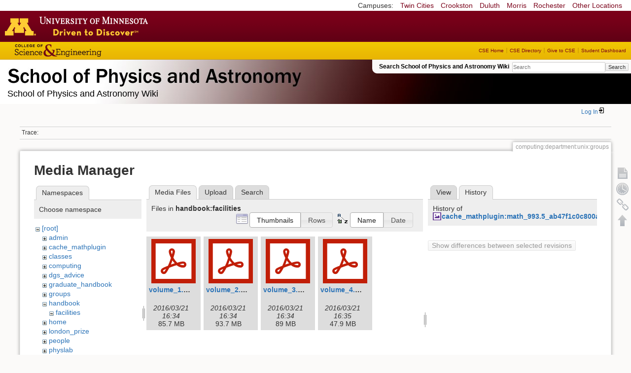

--- FILE ---
content_type: text/html; charset=utf-8
request_url: https://zzz.physics.umn.edu/computing/department/unix/groups?ns=handbook%2Ffacilities&tab_files=files&do=media&tab_details=history&image=cache_mathplugin%3Amath_993.5_ab47f1c0c800a12f1e564ca269d27fc2.png
body_size: 4964
content:
<!DOCTYPE html>
<html lang="en" dir="ltr" class="no-js">
<head>
    <meta charset="utf-8" />
    <!--[if IE]><meta http-equiv="X-UA-Compatible" content="IE=edge,chrome=1" /><![endif]-->
    <title>computing:department:unix:groups [School of Physics and Astronomy Wiki]</title>
    <script>(function(H){H.className=H.className.replace(/\bno-js\b/,'js')})(document.documentElement)</script>
    <meta name="generator" content="DokuWiki"/>
<meta name="robots" content="noindex,nofollow"/>
<link rel="search" type="application/opensearchdescription+xml" href="/lib/exe/opensearch.php" title="School of Physics and Astronomy Wiki"/>
<link rel="start" href="/"/>
<link rel="contents" href="/computing/department/unix/groups?do=index" title="Sitemap"/>
<link rel="manifest" href="/lib/exe/manifest.php"/>
<link rel="alternate" type="application/rss+xml" title="Recent Changes" href="/feed.php"/>
<link rel="alternate" type="application/rss+xml" title="Current namespace" href="/feed.php?mode=list&amp;ns=computing:department:unix"/>
<link rel="alternate" type="text/html" title="Plain HTML" href="/_export/xhtml/computing/department/unix/groups"/>
<link rel="alternate" type="text/plain" title="Wiki Markup" href="/_export/raw/computing/department/unix/groups"/>
<link rel="stylesheet" href="/lib/exe/css.php?t=physics&amp;tseed=ef5933fca7c9c0d7cc01b385cfcc63a7"/>
<!--[if gte IE 9]><!-->
<script >/*<![CDATA[*/var NS='computing:department:unix';var JSINFO = {"isadmin":0,"isauth":0,"id":"computing:department:unix:groups","namespace":"computing:department:unix","ACT":"media","useHeadingNavigation":0,"useHeadingContent":0};
/*!]]>*/</script>
<script src="/lib/exe/jquery.php?tseed=f0349b609f9b91a485af8fd8ecd4aea4" defer="defer">/*<![CDATA[*/
/*!]]>*/</script>
<script src="/lib/exe/js.php?t=physics&amp;tseed=ef5933fca7c9c0d7cc01b385cfcc63a7" defer="defer">/*<![CDATA[*/
/*!]]>*/</script>
<script type="text/x-mathjax-config">/*<![CDATA[*/MathJax.Hub.Config({
    tex2jax: {
        inlineMath: [ ["$","$"], ["\\(","\\)"] ],
        displayMath: [ ["$$","$$"], ["\\[","\\]"] ],
        processEscapes: true
    }
});
/*!]]>*/</script>
<script type="text/javascript" charset="utf-8" src="https://cdnjs.cloudflare.com/ajax/libs/mathjax/2.7.9/MathJax.js?config=TeX-AMS_CHTML.js">/*<![CDATA[*/
/*!]]>*/</script>
<!--<![endif]-->
    <meta name="viewport" content="width=device-width,initial-scale=1" />
    <link rel="shortcut icon" href="/lib/tpl/physics/images/favicon.ico" />
<link rel="apple-touch-icon" href="/lib/tpl/physics/images/apple-touch-icon.png" />
    </head>

<body>
    <!--[if lte IE 7 ]><div id="IE7"><![endif]--><!--[if IE 8 ]><div id="IE8"><![endif]-->
 <!-- BEGIN CAMPUS LINKS -->
	<div id="campus_links">
		<p>Campuses: </p>
			<ul>
				<li><a href="http://www.umn.edu">Twin Cities</a></li>
				<li><a href="http://www.crk.umn.edu">Crookston</a></li>
				<li><a href="http://www.d.umn.edu">Duluth</a></li>
				<li><a href="http://www.morris.umn.edu">Morris</a></li>
				<li><a href="http://www.r.umn.edu">Rochester</a></li>
				<li><a href="http://www.umn.edu/campuses.php">Other Locations</a></li>
			</ul>
	</div>
<!-- END CAMPUS LINKS -->
<!-- * BEGIN TEMPLATE HEADER (MAROON BAR)* -->
	<div id="headerUofM">
		<div id="logo_uofm"><a href="http://www.umn.edu/">Go to the U of M home page</a></div>
	</div>
<!--END UofM TEMPLATE HEADER-->
<!-- BEGIN CSE BRANDING HEADER Version 1.0 -->
	<div id="CSEHeader">
		<ul>
			<li><a id="CSELogo" href="http://cse.umn.edu">College of Science and Engineering</a></li>
		</ul>
<!-- following bit pasted from cse.js -->
		<div id="CSELinks"><ul><li><a href="http://cse.umn.edu/">CSE Home</a></li><li><a href="http://cse.umn.edu/directory/">CSE Directory</a></li><li><a href="http://cse.umn.edu/giving/">Give to CSE</a></li><li class="last"><a href="http://cse.umn.edu/dashboard/">Student Dashboard</a></li></ul></div>
<!-- end of pasted bit -->
	</div>
<!-- END CSE BRANDING HEADER -->
	<div id="phys">
            <div id="physrightbox">
		<div id="linkbox">
			<!--div id="linkbox_links">
				<a href="https://www.physics.umn.edu" title="School of Physics &amp; Astronomy Home" class="physnav">Physics Home</a>&nbsp;|&nbsp;
				<a href="https://www.physics.umn.edu/people/" title="School of Physics &amp; Astronomy Directory" class="physnav">Physics Directory</a>&nbsp;|&nbsp;
                                <a href="http://www.physics.umn.edu/alumni/makeagift/" title="" class="physnav">Give to Physics</a>&nbsp;|&nbsp;
				<a href="https://www.physics.umn.edu/resources/myphys/" title="My Physics information" class="physnav">MyPhys</a>
			</div-->
			<div id="phys_search_area" class="dokuwiki">
                            Search School of Physics and Astronomy Wiki                            <form action="/home" method="get" role="search" class="search doku_form" id="dw__search" accept-charset="utf-8"><input type="hidden" name="do" value="search" /><input type="hidden" name="id" value="computing:department:unix:groups" /><div class="no"><input name="q" type="text" class="edit" title="[F]" accesskey="f" placeholder="Search" autocomplete="on" id="qsearch__in" value="" /><button value="1" type="submit" title="Search">Search</button><div id="qsearch__out" class="ajax_qsearch JSpopup"></div></div></form>                            <!-- end of search form -->
			</div>
		</div>
            </div> <!-- physrightbox -->
		<a id="phys_logo_text" href="https://www.physics.umn.edu">School of Physics &amp; Astronomy</a>
		<div class="topnameinfo">
		   School of Physics and Astronomy Wiki		</div>
		<!--?
								</div>
		?-->
	</div>
<!-- phys -->

    </div> <!-- leftcontent -->

    <div id="dokuwiki__site"><div id="dokuwiki__top"
        class="dokuwiki site mode_media  ">

        


<!-- ********** HEADER ********** -->
<div id="dokuwiki__header"><div class="pad group">

    
    <div class="headings group">
        <ul class="a11y skip">
            <li><a href="#dokuwiki__content">skip to content</a></li>
        </ul>

        <h1>
                </h1>
            </div>

    <div class="tools group">
        <!-- USER TOOLS -->
                    <div id="dokuwiki__usertools">
                <h3 class="a11y">User Tools</h3>
                <ul>
                    <li class="action login"><a href="/computing/department/unix/groups?do=login&amp;sectok=" title="Log In" rel="nofollow"><span>Log In</span><svg xmlns="http://www.w3.org/2000/svg" width="24" height="24" viewBox="0 0 24 24"><path d="M10 17.25V14H3v-4h7V6.75L15.25 12 10 17.25M8 2h9a2 2 0 0 1 2 2v16a2 2 0 0 1-2 2H8a2 2 0 0 1-2-2v-4h2v4h9V4H8v4H6V4a2 2 0 0 1 2-2z"/></svg></a></li>                </ul>
            </div>
        
        <!-- SITE TOOLS 
        <div id="dokuwiki__sitetools">
            <h3 class="a11y">Site Tools</h3>
                <form action="/home" method="get" role="search" class="search doku_form" id="dw__search" accept-charset="utf-8"><input type="hidden" name="do" value="search" /><input type="hidden" name="id" value="computing:department:unix:groups" /><div class="no"><input name="q" type="text" class="edit" title="[F]" accesskey="f" placeholder="Search" autocomplete="on" id="qsearch__in" value="" /><button value="1" type="submit" title="Search">Search</button><div id="qsearch__out" class="ajax_qsearch JSpopup"></div></div></form>	                <div class="mobileTools">
		                <form action="/doku.php" method="get" accept-charset="utf-8"><div class="no"><input type="hidden" name="id" value="computing:department:unix:groups" /><select name="do" class="edit quickselect" title="Tools"><option value="">Tools</option><optgroup label="Page Tools"><option value="">Show page</option><option value="revisions">Old revisions</option><option value="backlink">Backlinks</option></optgroup><optgroup label="Site Tools"><option value="recent">Recent Changes</option><option value="media">Media Manager</option><option value="index">Sitemap</option></optgroup><optgroup label="User Tools"><option value="login">Log In</option></optgroup></select><button type="submit">&gt;</button></div></form>	            </div>
	                <ul>
                    <li class="action recent"><a href="/computing/department/unix/groups?do=recent" title="Recent Changes [r]" rel="nofollow" accesskey="r">Recent Changes</a></li><li class="action media"><a href="/computing/department/unix/groups?do=media&amp;ns=computing%3Adepartment%3Aunix" title="Media Manager" rel="nofollow">Media Manager</a></li><li class="action index"><a href="/computing/department/unix/groups?do=index" title="Sitemap [x]" rel="nofollow" accesskey="x">Sitemap</a></li>            </ul>
        </div -->

    </div>

    <!-- BREADCRUMBS -->
            <div class="breadcrumbs">
                                        <div class="trace"><span class="bchead">Trace:</span></div>
            
                
        </div> <!-- breadcrumbs -->
    
    
    <hr class="a11y" />
</div></div><!-- /header -->

        <div class="wrapper group">

            
            <!-- ********** CONTENT ********** -->
            <div id="dokuwiki__content"><div class="pad group">

                <div class="pageId"><span>computing:department:unix:groups</span></div>

                <div class="page group">
                                                            <!-- wikipage start -->
                    <div id="mediamanager__page">
<h1>Media Manager</h1>
<div class="panel namespaces">
<h2>Namespaces</h2>
<div class="panelHeader">Choose namespace</div>
<div class="panelContent" id="media__tree">

<ul class="idx">
<li class="media level0 open"><img src="/lib/images/minus.gif" alt="−" /><div class="li"><a href="/computing/department/unix/groups?ns=&amp;tab_files=files&amp;do=media&amp;tab_details=history&amp;image=cache_mathplugin%3Amath_993.5_ab47f1c0c800a12f1e564ca269d27fc2.png" class="idx_dir">[root]</a></div>
<ul class="idx">
<li class="media level1 closed"><img src="/lib/images/plus.gif" alt="+" /><div class="li"><a href="/computing/department/unix/groups?ns=admin&amp;tab_files=files&amp;do=media&amp;tab_details=history&amp;image=cache_mathplugin%3Amath_993.5_ab47f1c0c800a12f1e564ca269d27fc2.png" class="idx_dir">admin</a></div></li>
<li class="media level1 closed"><img src="/lib/images/plus.gif" alt="+" /><div class="li"><a href="/computing/department/unix/groups?ns=cache_mathplugin&amp;tab_files=files&amp;do=media&amp;tab_details=history&amp;image=cache_mathplugin%3Amath_993.5_ab47f1c0c800a12f1e564ca269d27fc2.png" class="idx_dir">cache_mathplugin</a></div></li>
<li class="media level1 closed"><img src="/lib/images/plus.gif" alt="+" /><div class="li"><a href="/computing/department/unix/groups?ns=classes&amp;tab_files=files&amp;do=media&amp;tab_details=history&amp;image=cache_mathplugin%3Amath_993.5_ab47f1c0c800a12f1e564ca269d27fc2.png" class="idx_dir">classes</a></div></li>
<li class="media level1 closed"><img src="/lib/images/plus.gif" alt="+" /><div class="li"><a href="/computing/department/unix/groups?ns=computing&amp;tab_files=files&amp;do=media&amp;tab_details=history&amp;image=cache_mathplugin%3Amath_993.5_ab47f1c0c800a12f1e564ca269d27fc2.png" class="idx_dir">computing</a></div></li>
<li class="media level1 closed"><img src="/lib/images/plus.gif" alt="+" /><div class="li"><a href="/computing/department/unix/groups?ns=dgs_advice&amp;tab_files=files&amp;do=media&amp;tab_details=history&amp;image=cache_mathplugin%3Amath_993.5_ab47f1c0c800a12f1e564ca269d27fc2.png" class="idx_dir">dgs_advice</a></div></li>
<li class="media level1 closed"><img src="/lib/images/plus.gif" alt="+" /><div class="li"><a href="/computing/department/unix/groups?ns=graduate_handbook&amp;tab_files=files&amp;do=media&amp;tab_details=history&amp;image=cache_mathplugin%3Amath_993.5_ab47f1c0c800a12f1e564ca269d27fc2.png" class="idx_dir">graduate_handbook</a></div></li>
<li class="media level1 closed"><img src="/lib/images/plus.gif" alt="+" /><div class="li"><a href="/computing/department/unix/groups?ns=groups&amp;tab_files=files&amp;do=media&amp;tab_details=history&amp;image=cache_mathplugin%3Amath_993.5_ab47f1c0c800a12f1e564ca269d27fc2.png" class="idx_dir">groups</a></div></li>
<li class="media level1 open"><img src="/lib/images/minus.gif" alt="−" /><div class="li"><a href="/computing/department/unix/groups?ns=handbook&amp;tab_files=files&amp;do=media&amp;tab_details=history&amp;image=cache_mathplugin%3Amath_993.5_ab47f1c0c800a12f1e564ca269d27fc2.png" class="idx_dir">handbook</a></div>
<ul class="idx">
<li class="media level2 open"><img src="/lib/images/minus.gif" alt="−" /><div class="li"><a href="/computing/department/unix/groups?ns=handbook%2Ffacilities&amp;tab_files=files&amp;do=media&amp;tab_details=history&amp;image=cache_mathplugin%3Amath_993.5_ab47f1c0c800a12f1e564ca269d27fc2.png" class="idx_dir">facilities</a></div></li>
</ul>
</li>
<li class="media level1 closed"><img src="/lib/images/plus.gif" alt="+" /><div class="li"><a href="/computing/department/unix/groups?ns=home&amp;tab_files=files&amp;do=media&amp;tab_details=history&amp;image=cache_mathplugin%3Amath_993.5_ab47f1c0c800a12f1e564ca269d27fc2.png" class="idx_dir">home</a></div></li>
<li class="media level1 closed"><img src="/lib/images/plus.gif" alt="+" /><div class="li"><a href="/computing/department/unix/groups?ns=london_prize&amp;tab_files=files&amp;do=media&amp;tab_details=history&amp;image=cache_mathplugin%3Amath_993.5_ab47f1c0c800a12f1e564ca269d27fc2.png" class="idx_dir">london_prize</a></div></li>
<li class="media level1 closed"><img src="/lib/images/plus.gif" alt="+" /><div class="li"><a href="/computing/department/unix/groups?ns=people&amp;tab_files=files&amp;do=media&amp;tab_details=history&amp;image=cache_mathplugin%3Amath_993.5_ab47f1c0c800a12f1e564ca269d27fc2.png" class="idx_dir">people</a></div></li>
<li class="media level1 closed"><img src="/lib/images/plus.gif" alt="+" /><div class="li"><a href="/computing/department/unix/groups?ns=physlab&amp;tab_files=files&amp;do=media&amp;tab_details=history&amp;image=cache_mathplugin%3Amath_993.5_ab47f1c0c800a12f1e564ca269d27fc2.png" class="idx_dir">physlab</a></div></li>
<li class="media level1 closed"><img src="/lib/images/plus.gif" alt="+" /><div class="li"><a href="/computing/department/unix/groups?ns=playground&amp;tab_files=files&amp;do=media&amp;tab_details=history&amp;image=cache_mathplugin%3Amath_993.5_ab47f1c0c800a12f1e564ca269d27fc2.png" class="idx_dir">playground</a></div></li>
<li class="media level1 closed"><img src="/lib/images/plus.gif" alt="+" /><div class="li"><a href="/computing/department/unix/groups?ns=student_shop&amp;tab_files=files&amp;do=media&amp;tab_details=history&amp;image=cache_mathplugin%3Amath_993.5_ab47f1c0c800a12f1e564ca269d27fc2.png" class="idx_dir">student_shop</a></div></li>
<li class="media level1 closed"><img src="/lib/images/plus.gif" alt="+" /><div class="li"><a href="/computing/department/unix/groups?ns=undergraduate_handbook&amp;tab_files=files&amp;do=media&amp;tab_details=history&amp;image=cache_mathplugin%3Amath_993.5_ab47f1c0c800a12f1e564ca269d27fc2.png" class="idx_dir">undergraduate_handbook</a></div></li>
<li class="media level1 closed"><img src="/lib/images/plus.gif" alt="+" /><div class="li"><a href="/computing/department/unix/groups?ns=wiki&amp;tab_files=files&amp;do=media&amp;tab_details=history&amp;image=cache_mathplugin%3Amath_993.5_ab47f1c0c800a12f1e564ca269d27fc2.png" class="idx_dir">wiki</a></div></li>
</ul></li>
</ul>
</div>
</div>
<div class="panel filelist">
<h2 class="a11y">Media Files</h2>
<ul class="tabs">
<li><strong>Media Files</strong></li>
<li><a href="/computing/department/unix/groups?tab_files=upload&amp;do=media&amp;tab_details=history&amp;image=cache_mathplugin%3Amath_993.5_ab47f1c0c800a12f1e564ca269d27fc2.png&amp;ns=handbook%2Ffacilities">Upload</a></li>
<li><a href="/computing/department/unix/groups?tab_files=search&amp;do=media&amp;tab_details=history&amp;image=cache_mathplugin%3Amath_993.5_ab47f1c0c800a12f1e564ca269d27fc2.png&amp;ns=handbook%2Ffacilities">Search</a></li>
</ul>
<div class="panelHeader">
<h3>Files in <strong>handbook:facilities</strong></h3>
<form method="get" action="/computing/department/unix/groups" class="options doku_form" accept-charset="utf-8"><input type="hidden" name="sectok" value="" /><input type="hidden" name="do" value="media" /><input type="hidden" name="tab_files" value="files" /><input type="hidden" name="tab_details" value="history" /><input type="hidden" name="image" value="cache_mathplugin:math_993.5_ab47f1c0c800a12f1e564ca269d27fc2.png" /><input type="hidden" name="ns" value="handbook/facilities" /><div class="no"><ul>
<li class="listType"><label for="listType__thumbs" class="thumbs">
<input name="list_dwmedia" type="radio" value="thumbs" id="listType__thumbs" class="thumbs" checked="checked" />
<span>Thumbnails</span>
</label><label for="listType__rows" class="rows">
<input name="list_dwmedia" type="radio" value="rows" id="listType__rows" class="rows" />
<span>Rows</span>
</label></li>
<li class="sortBy"><label for="sortBy__name" class="name">
<input name="sort_dwmedia" type="radio" value="name" id="sortBy__name" class="name" checked="checked" />
<span>Name</span>
</label><label for="sortBy__date" class="date">
<input name="sort_dwmedia" type="radio" value="date" id="sortBy__date" class="date" />
<span>Date</span>
</label></li>
<li><button value="1" type="submit">Apply</button></li>
</ul>
</div></form></div>
<div class="panelContent">
<ul class="thumbs"><li><dl title="volume_1.pdf"><dt><a id="l_:handbook:facilities:volume_1.pdf" class="image thumb" href="/computing/department/unix/groups?image=handbook%3Afacilities%3Avolume_1.pdf&amp;ns=handbook%3Afacilities&amp;tab_details=view&amp;do=media&amp;tab_files=files"><img src="/lib/images/fileicons/svg/pdf.svg" alt="volume_1.pdf" loading="lazy" width="90" height="90" /></a></dt><dd class="name"><a href="/computing/department/unix/groups?image=handbook%3Afacilities%3Avolume_1.pdf&amp;ns=handbook%3Afacilities&amp;tab_details=view&amp;do=media&amp;tab_files=files" id="h_:handbook:facilities:volume_1.pdf">volume_1.pdf</a></dd><dd class="size">&#160;</dd><dd class="date">2016/03/21 16:34</dd><dd class="filesize">85.7 MB</dd></dl></li><li><dl title="volume_2.pdf"><dt><a id="l_:handbook:facilities:volume_2.pdf" class="image thumb" href="/computing/department/unix/groups?image=handbook%3Afacilities%3Avolume_2.pdf&amp;ns=handbook%3Afacilities&amp;tab_details=view&amp;do=media&amp;tab_files=files"><img src="/lib/images/fileicons/svg/pdf.svg" alt="volume_2.pdf" loading="lazy" width="90" height="90" /></a></dt><dd class="name"><a href="/computing/department/unix/groups?image=handbook%3Afacilities%3Avolume_2.pdf&amp;ns=handbook%3Afacilities&amp;tab_details=view&amp;do=media&amp;tab_files=files" id="h_:handbook:facilities:volume_2.pdf">volume_2.pdf</a></dd><dd class="size">&#160;</dd><dd class="date">2016/03/21 16:34</dd><dd class="filesize">93.7 MB</dd></dl></li><li><dl title="volume_3.pdf"><dt><a id="l_:handbook:facilities:volume_3.pdf" class="image thumb" href="/computing/department/unix/groups?image=handbook%3Afacilities%3Avolume_3.pdf&amp;ns=handbook%3Afacilities&amp;tab_details=view&amp;do=media&amp;tab_files=files"><img src="/lib/images/fileicons/svg/pdf.svg" alt="volume_3.pdf" loading="lazy" width="90" height="90" /></a></dt><dd class="name"><a href="/computing/department/unix/groups?image=handbook%3Afacilities%3Avolume_3.pdf&amp;ns=handbook%3Afacilities&amp;tab_details=view&amp;do=media&amp;tab_files=files" id="h_:handbook:facilities:volume_3.pdf">volume_3.pdf</a></dd><dd class="size">&#160;</dd><dd class="date">2016/03/21 16:34</dd><dd class="filesize">89 MB</dd></dl></li><li><dl title="volume_4.pdf"><dt><a id="l_:handbook:facilities:volume_4.pdf" class="image thumb" href="/computing/department/unix/groups?image=handbook%3Afacilities%3Avolume_4.pdf&amp;ns=handbook%3Afacilities&amp;tab_details=view&amp;do=media&amp;tab_files=files"><img src="/lib/images/fileicons/svg/pdf.svg" alt="volume_4.pdf" loading="lazy" width="90" height="90" /></a></dt><dd class="name"><a href="/computing/department/unix/groups?image=handbook%3Afacilities%3Avolume_4.pdf&amp;ns=handbook%3Afacilities&amp;tab_details=view&amp;do=media&amp;tab_files=files" id="h_:handbook:facilities:volume_4.pdf">volume_4.pdf</a></dd><dd class="size">&#160;</dd><dd class="date">2016/03/21 16:35</dd><dd class="filesize">47.9 MB</dd></dl></li></ul>
</div>
</div>
<div class="panel file">
<h2 class="a11y">File</h2>
<ul class="tabs">
<li><a href="/computing/department/unix/groups?tab_details=view&amp;do=media&amp;tab_files=files&amp;image=cache_mathplugin%3Amath_993.5_ab47f1c0c800a12f1e564ca269d27fc2.png&amp;ns=handbook%2Ffacilities">View</a></li>
<li><strong>History</strong></li>
</ul>
<div class="panelHeader"><h3>History of <strong><a href="/_media/cache_mathplugin/math_993.5_ab47f1c0c800a12f1e564ca269d27fc2.png" class="select mediafile mf_png" title="View original file">cache_mathplugin:math_993.5_ab47f1c0c800a12f1e564ca269d27fc2.png</a></strong></h3></div>
<div class="panelContent">
<form id="page__revisions" action="/computing/department/unix/groups?image=cache_mathplugin%3Amath_993.5_ab47f1c0c800a12f1e564ca269d27fc2.png&amp;do=media&amp;tab_files=files&amp;tab_details=history&amp;ns=handbook%2Ffacilities" class="changes doku_form" method="post" accept-charset="utf-8"><input type="hidden" name="sectok" value="" /><input type="hidden" name="mediado" value="diff" /><div class="no"><ul ></ul><button name="do[diff]" value="1" type="submit">Show differences between selected revisions</button></div></form><div class="pagenav"></div></div>
</div>
</div>
                    <!-- wikipage stop -->
                                    </div>

                <div class="docInfo"><bdi>computing/department/unix/groups.txt</bdi> · Last modified: 2021/06/22 14:44 by <bdi>cse-sull0153</bdi></div>

                            </div></div><!-- /content -->

            <hr class="a11y" />

            <!-- PAGE ACTIONS -->
            <div id="dokuwiki__pagetools">
                <h3 class="a11y">Page Tools</h3>
                <div class="tools">
                    <ul>
                        <li><a href="/computing/department/unix/groups?do="  class="action show" accesskey="v" rel="nofollow" title="Show page [V]"><span>Show page</span></a></li><li><a href="/computing/department/unix/groups?do=revisions"  class="action revs" accesskey="o" rel="nofollow" title="Old revisions [O]"><span>Old revisions</span></a></li><li><a href="/computing/department/unix/groups?do=backlink"  class="action backlink" rel="nofollow" title="Backlinks"><span>Backlinks</span></a></li><li><a href="#dokuwiki__top"  class="action top" accesskey="t" rel="nofollow" title="Back to top [T]"><span>Back to top</span></a></li>                    </ul>
                </div>
            </div>
        </div><!-- /wrapper -->

        
    </div></div><!-- /site -->

    <div id="footer" align="center">
          <div id="footerleft">
              <p id="copyright">
              &copy;2005-2013 Regents of the University of Minnesota. All rights reserved.
              </p>
              <p id="address">
              The University of Minnesota is an equal opportunity educator and employer</p>
          </div>
          <div id="footerright">
             <p id="bottomlinks"><a href="http://www.umn.edu/systemwide/contactuofm/">Contact U of M</a> | <a href="http://www.privacy.umn.edu/">Privacy</a></p>
          </div>  <!-- footerright -->
        </div> <!-- footer -->

    <div class="no"><img src="/lib/exe/taskrunner.php?id=computing%3Adepartment%3Aunix%3Agroups&amp;1769235222" width="2" height="1" alt="" /></div>
    <div id="screen__mode" class="no"></div>    <!--[if ( lte IE 7 | IE 8 ) ]></div><![endif]-->
</body>
</html>
